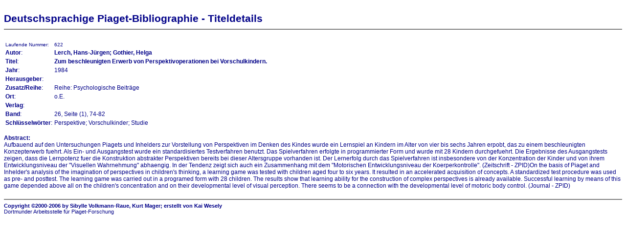

--- FILE ---
content_type: text/html
request_url: https://www.piaget-bibliographie.de/AlleTitel/622.html
body_size: 1468
content:
<HTML>

<HEAD>
  <META NAME="AUTHOR" CONTENT="Kai Wesely <kai@boggin.de>">
  <TITLE>Piaget-Bibliographie 1970-2005 -- Alle Titel -- Details</TITLE>
  <LINK REL="STYLESHEET" TYPE="text/css" HREF="../fb14.css">
<HTML>

<BODY bgColor="white" BACKGROUND="http://images.fb14.uni-dortmund.de/elemente/back.gif">

<FONT COLOR="Navy" FACE="Arial, sans-serif" SIZE=3>

<BR>

<DIV Class="HEADER">Deutschsprachige Piaget-Bibliographie - Titeldetails</DIV>
<HR NOSHADE>
<DIV class="MAINNOBLOCK">
<BR>


<TABLE>
  <TR>
    <TD valign="TOP" class="FOOTER"><FONT Size=1>Laufende Nummer:</FONT></TD>
    <TD valign="TOP"><DIV class="FOOTER"><FONT Size=1>622</FONT></TD>
  </TR>
  <TR>
    <TD valign="TOP" class="MAINTD"><B>Autor</B>:</TD>
    <TD valign="TOP" class="MAINTD"><B>Lerch, Hans-J�rgen; Gothier, Helga</B></TD>
  </TR>
  <TR>
    <TD valign="TOP" class="MAINTD"><B>Titel</B>:</TD>
    <TD valign="TOP" class="MAINTD"><B>Zum beschleunigten Erwerb von Perspektivoperationen bei Vorschulkindern.</B></TD>
  </TR>
  <TR>
    <TD valign="TOP" class="MAINTD"><B>Jahr</B>:</TD>
    <TD valign="TOP" class="MAINTD">1984</TD>
  </TR>
  <TR>
    <TD valign="TOP" class="MAINTD"><B>Herausgeber</B>:&nbsp;&nbsp;&nbsp;&nbsp;</TD>
    <TD valign="TOP" class="MAINTD"></TD>
  </TR>
  <TR>
    <TD valign="TOP" class="MAINTD"><B>Zusatz/Reihe</B>:</TD>
    <TD valign="TOP" class="MAINTD">Reihe: Psychologische Beitr�ge</TD>
  </TR>
  <TR>
    <TD valign="TOP" class="MAINTD"><B>Ort</B>:</TD>
    <TD valign="TOP" class="MAINTD">o.E.</TD>
  </TR>
  <TR>
    <TD valign="TOP" class="MAINTD"><B>Verlag</B>:</TD>
    <TD valign="TOP" class="MAINTD"></TD>
  </TR>
  <TR>
    <TD valign="TOP" class="MAINTD"><B>Band</B>:</TD>
    <TD valign="TOP" class="MAINTD">26, Seite (1), 74-82</TD>
  </TR>
  <TR>
    <TD valign="TOP" class="MAINTD"><B>Schl�sselw�rter</B>:</TD>
    <TD valign="TOP" class="MAINTD">Perspektive; Vorschulkinder; Studie</TD>
  </TR>
</TABLE>
<BR>
<B>Abstract:</B><BR>
Aufbauend auf den Untersuchungen Piagets und Inhelders zur Vorstellung von Perspektiven im Denken des Kindes wurde ein Lernspiel an Kindern im Alter von vier bis sechs Jahren erpobt, das zu einem beschleunigten Konzepterwerb fuehrt. Als Ein- und Ausgangstest wurde ein standardisiertes Testverfahren benutzt. Das Spielverfahren erfolgte in programmierter Form und wurde mit 28 Kindern durchgefuehrt. Die Ergebnisse des Ausgangstests zeigen, dass die Lernpotenz fuer die Konstruktion abstrakter Perspektiven bereits bei dieser Altersgruppe vorhanden ist. Der Lernerfolg durch das Spielverfahren ist insbesondere von der Konzentration der Kinder und von ihrem Entwicklungsniveau der "Visuellen Wahrnehmung" abhaengig. In der Tendenz zeigt sich auch ein Zusammenhang mit dem "Motorischen Entwicklungsniveau der Koerperkontrolle". (Zeitschrift - ZPID)On the basis of Piaget and Inhelder's analysis of the imagination of perspectives in children's thinking, a learning game was tested with children aged four to six years. It resulted in an accelerated acquisition of concepts. A standardized test procedure was used as pre- and posttest. The learning game was carried out in a programed form with 28 children. The results show that learning ability for the construction of complex perspectives is already available. Successful learning by means of this game depended above all on the children's concentration and on their developmental level of visual perception. There seems to be a connection with the developmental level of motoric body control. (Journal - ZPID)

<BR>
<BR>
<HR NOSHADE>
<DIV class="FOOTER">
  <B>Copyright &copy;2000-2006 by Sibylle Volkmann-Raue, Kurt Mager; erstellt von Kai Wesely</B><BR>
  Dortmunder Arbeitsstelle f�r Piaget-Forschung
</DIV>

</BODY>

</HTML>


--- FILE ---
content_type: text/css
request_url: https://www.piaget-bibliographie.de/fb14.css
body_size: 466
content:
<!-- This page was automatically created by elitedevelopments preHTML. for more information, see http://devcorner.elitedevelopments.com/products/prehtml. -->
<STYLE TYPE="text/css"> <!--
BODY        { font-size:  9pt; font-family: Verdana, Arial Narrow, Arial, Helvetica; color: #000088; }
H1          { font-size: 13pt; font-family: Verdana, Arial Narrow, Arial, Helvetica; color: #F4060A; text-align: center; text-decoration: none}
H2          { font-size: 11pt; font-family: Verdana, Arial Narrow, Arial, Helvetica; color: #000088; text-align: center; text-decoration: none}
H3          { font-size: 11pt; font-family: Verdana, Arial Narrow, Arial, Helvetica; color: #000088; text-align: left; text-decoration: none}
H4          { font-size: 11pt; font-family: Verdana, Arial Narrow, Arial, Helvetica; color: #F4060A; text-align: left; text-decoration: none}
H5          { font-size: 10pt; font-family: Verdana, Arial Narrow, Arial, Helvetica; color: #F4060A; text-align: left; text-decoration: none}
H6          { font-size: 10pt; font-family: Verdana, Arial Narrow, Arial, Helvetica; color: #F4060A; text-align: center; text-decoration: none}
A           { font-family: Verdana, Arial Narrow, Arial, Helvetica; color: #000088; text-decoration: underline;}
A:LINK      { font-family: Verdana, Arial Narrow, Arial, Helvetica; color: #000088; text-decoration: underline;}
A:VISITED   { font-family: Verdana, Arial Narrow, Arial, Helvetica; color: #F4060A; text-decoration: underline;}
A:HOVER     { font-family: Verdana, Arial Narrow, Arial, Helvetica; color: #F4060A; text-decoration: underline;}
UL          { font-size:  9pt; font-family: Verdana, Arial Narrow, Arial, Helvetica; color: #000088; margin-right: 1.0 cm;}
OL          { font-size:  9pt; font-family: Verdana, Arial Narrow, Arial, Helvetica; color: #000088; margin-right: 1.0 cm;}
.CONTACT    { font-size:  8pt; font-family: Verdana, Arial Narrow, Arial, Helvetica; color: #F4060A; text-align: center; text-decoration: none}
.NOTE       { font-size:  9pt; font-family: Verdana, Arial Narrow, Arial, Helvetica; color: #F4060A; text-align: left; margin-left: 1.0 cm; margin-right: 1.0 cm; font-weight: bold}
.NOTECTR    { font-size:  9pt; font-family: Verdana, Arial Narrow, Arial, Helvetica; color: #F4060A; text-align: center; font-weight: bold}
.MAIN       { font-size:  9pt; font-family: Verdana, Arial Narrow, Arial, Helvetica; color: #000088; text-align: justify; margin-right: 1.0 cm;}
.MAINNOBLOCK{ font-size:  9pt; font-family: Verdana, Arial Narrow, Arial, Helvetica; color: #000088; text-align: left; margin-right: 1.0 cm;}
.MAINCTR    { font-size:  9pt; font-family: Verdana, Arial Narrow, Arial, Helvetica; color: #000088; text-align: center; margin-left: 1.0 cm; margin-right: 1.0 cm; text-decoration: none}
.NAVI       { font-size:  9pt; font-family: Verdana, Arial Narrow, Arial, Helvetica; color: #000088; text-align: center; font-weight: bold}
.MAINTD     { font-size:  9pt; font-family: Verdana, Arial Narrow, Arial, Helvetica; color: #000088;}
.MAINTDSIG  { font-size:  9pt; font-family: Verdana, Arial Narrow, Arial, Helvetica; color: #000088; text-align: center;}
.TDHL       { font-size:  9pt; font-family: Verdana, Arial Narrow, Arial, Helvetica; color: #F4060A; font-weight: bold}
.TDHLCTR    { font-size:  9pt; font-family: Verdana, Arial Narrow, Arial, Helvetica; color: #F4060A; font-weight: bold; text-align: center;}
.TDSTAFF    { font-size:  9pt; font-family: Verdana, Arial Narrow, Arial, Helvetica; color: #000088;}
.FOOTNOTE   { font-size:  9pt; font-family: Verdana, Arial Narrow, Arial, Helvetica; color: #000088; text-align: justify; font-style: italic; margin-right: 1.0 cm;}
.HEADER     { font-size:  16pt; font-family: Verdana, Arial Narrow, Arial, Helvetica; color: #000088; text-align: left; font-weight: 800; margin-right: 1.0 cm;}
.SUBHEADER  { font-size:  14pt; font-family: Verdana, Arial Narrow, Arial, Helvetica; color: #000088; text-align: left; font-weight: 800; margin-right: 1.0 cm;}
.FOOTER     { font-size:  8pt; font-family: Verdana, Arial Narrow, Arial, Helvetica; color: #000088; font-style: none; margin-right: 1.0 cm;}
//-->
</STYLE>
